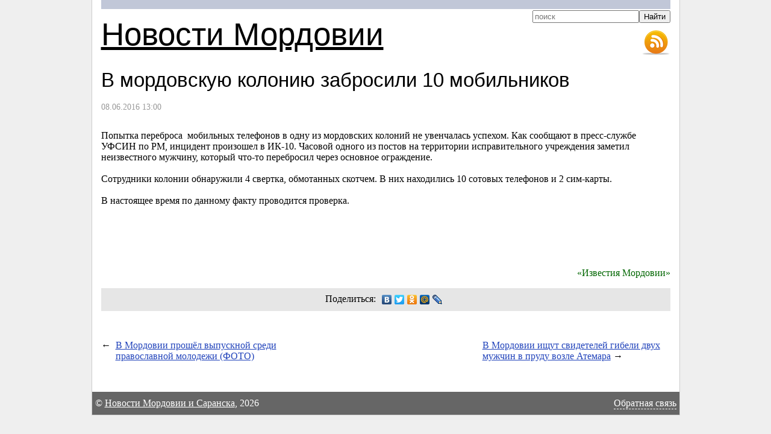

--- FILE ---
content_type: text/html; charset=UTF-8
request_url: https://113rus.ru/news/86258
body_size: 4899
content:
<!DOCTYPE html>
<html>
<head>
	<meta charset="utf-8">
	<title>В мордовскую колонию забросили 10 мобильников</title>
	<link href="/css/screen.css" rel="stylesheet" type="text/css">
	<meta name="description" content="Как сообщают в пресс-службе УФСИН по РМ, инцидент произошел в ИК-10. Часовой одного из постов на территории исправительного учреждения заметил неизвестного мужчину, который что-то перебросил через основное ограждение.">
</head>
<body>
<div id="container">
	<div id="header">
		<div id="sitename"><a href="http://113rus.ru/">Новости Мордовии</a></div>
		<ul class="toolbar">
			<li><a href="/rss/" class="rss" title="RSS-лента новостей Мордовии">RSS-лента новостей Мордовии и Саранска</a></li>
		</ul>
		<form action="/search" id="search" accept-charset="utf-8">
		<fieldset>
			<input type="search" name="text" placeholder="поиск" results="10"><input type="submit" value="Найти" style="position:relative;-top:1px">
		</fieldset>
		</form>
	</div>
	<div id="content">
		<h1>В мордовскую колонию забросили 10 мобильников</h1>
		<p class="date">08.06.2016 13:00</p>
		<div class="container"><p></p>
<p align="LEFT">Попытка переброса &nbsp;мобильных телефонов&nbsp;в одну из мордовских колоний не увенчалась успехом. Как сообщают в пресс-службе УФСИН по РМ, инцидент произошел в ИК-10. Часовой одного из постов на территории исправительного учреждения заметил неизвестного мужчину, который что-то перебросил через основное ограждение.<br /><br />Сотрудники колонии обнаружили 4 свертка, обмотанных скотчем. В них находились 10 сотовых телефонов и 2 сим-карты.<br /><br />В настоящее время по данному факту проводится проверка.</p>
<p>&nbsp;</p>
<br /><strong></strong><br /><p class="source">«Известия Мордовии»</p>
		</div>
		<script type="text/javascript" src="//yandex.st/share/share.js" charset="utf-8"></script>
		<div class="share">Поделиться: <div class="yashare-auto-init" data-yashareL10n="ru" data-yashareType="none" data-yashareQuickServices="vkontakte,facebook,twitter,odnoklassniki,moimir,lj,yaru"></div></div>
		<div class="news-scroller-left"><span class="arrow">&larr;</span><a href="/news/86264">В Мордовии прошёл выпускной среди православной молодежи (ФОТО)</a></div>
		<div class="news-scroller-right"><a href="/news/86261">В Мордовии ищут свидетелей гибели двух мужчин в пруду возле Атемара</a>&nbsp;&rarr;</div>
	</div>
	<div id="footer">
		&copy; <a href="http://113rus.ru/">Новости Мордовии и Саранска</a>, 2026	</div>
</div>
<link rel="stylesheet" href="//yastatic.net/jquery/fancybox/2.1.4/jquery.fancybox.min.css" type="text/css" media="screen">
<script src="//yandex.st/jquery/1.7.2/jquery.min.js"></script>
<script src="//yastatic.net/jquery/fancybox/2.1.4/jquery.fancybox.min.js"></script>
<script src="/js/common.js?3"></script>
<div class="hidden"></div>
<script>
  (function(i,s,o,g,r,a,m){i['GoogleAnalyticsObject']=r;i[r]=i[r]||function(){
  (i[r].q=i[r].q||[]).push(arguments)},i[r].l=1*new Date();a=s.createElement(o),
  m=s.getElementsByTagName(o)[0];a.async=1;a.src=g;m.parentNode.insertBefore(a,m)
  })(window,document,'script','https://www.google-analytics.com/analytics.js','ga');

  ga('create', 'UA-10210187-1', 'auto');
  ga('send', 'pageview');

</script>
<!-- Yandex.Metrika counter --> <script type="text/javascript"> (function (d, w, c) { (w[c] = w[c] || []).push(function() { try { w.yaCounter26694528 = new Ya.Metrika({ id:26694528, clickmap:true, trackLinks:true, accurateTrackBounce:true }); } catch(e) { } }); var n = d.getElementsByTagName("script")[0], s = d.createElement("script"), f = function () { n.parentNode.insertBefore(s, n); }; s.type = "text/javascript"; s.async = true; s.src = "https://mc.yandex.ru/metrika/watch.js"; if (w.opera == "[object Opera]") { d.addEventListener("DOMContentLoaded", f, false); } else { f(); } })(document, window, "yandex_metrika_callbacks"); </script> <noscript><div><img src="https://mc.yandex.ru/watch/26694528" style="position:absolute; left:-9999px;" alt="" /></div></noscript> <!-- /Yandex.Metrika counter -->
</body>
</html>